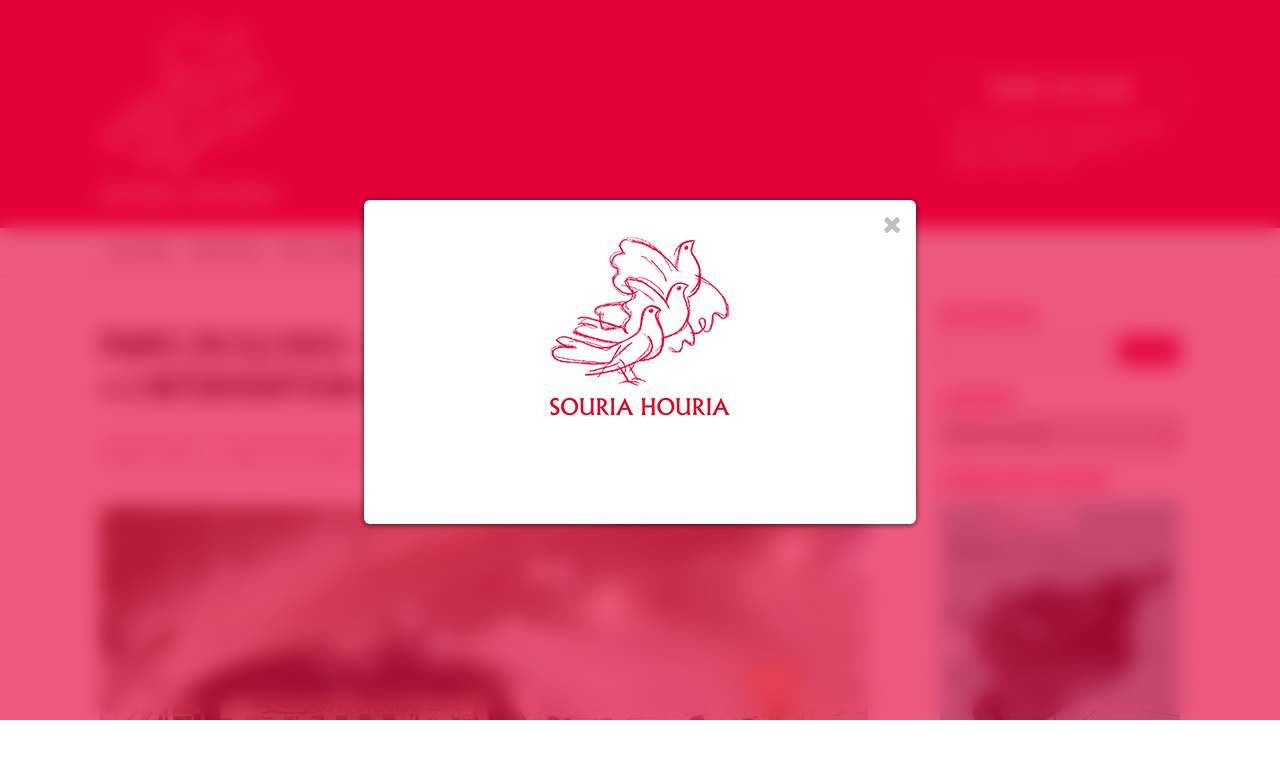

--- FILE ---
content_type: text/html; charset=UTF-8
request_url: https://souriahouria.com/gallery/paris-29112015-les-dimanches-de-souria-houria-lintervention-russe-en-syrie/
body_size: 12132
content:
<!DOCTYPE html>

<html lang="fr-FR" class="no-js">

<head>

<meta charset="UTF-8">

<meta name="viewport" content="width=1200">

<meta name="description" content="Groupe de soutien à la révolution du peuple syrien" />

<meta name="google-site-verification" content="O-NNievQC_I6kARSahWaIdkKlRt0bLzMZAuam88_HTg" />

<link rel="apple-touch-icon" sizes="57x57" href="https://souriahouria.com/wp-content/themes/jfw_souriahouria/favicons/apple-touch-icon-57x57.png">
<link rel="apple-touch-icon" sizes="60x60" href="https://souriahouria.com/wp-content/themes/jfw_souriahouria/favicons/apple-touch-icon-60x60.png">
<link rel="apple-touch-icon" sizes="72x72" href="https://souriahouria.com/wp-content/themes/jfw_souriahouria/favicons/apple-touch-icon-72x72.png">
<link rel="apple-touch-icon" sizes="76x76" href="https://souriahouria.com/wp-content/themes/jfw_souriahouria/favicons/apple-touch-icon-76x76.png">
<link rel="apple-touch-icon" sizes="114x114" href="https://souriahouria.com/wp-content/themes/jfw_souriahouria/favicons/apple-touch-icon-114x114.png">
<link rel="apple-touch-icon" sizes="120x120" href="https://souriahouria.com/wp-content/themes/jfw_souriahouria/favicons/apple-touch-icon-120x120.png">
<link rel="apple-touch-icon" sizes="144x144" href="https://souriahouria.com/wp-content/themes/jfw_souriahouria/favicons/apple-touch-icon-144x144.png">
<link rel="apple-touch-icon" sizes="152x152" href="https://souriahouria.com/wp-content/themes/jfw_souriahouria/favicons/apple-touch-icon-152x152.png">
<link rel="apple-touch-icon" sizes="180x180" href="https://souriahouria.com/wp-content/themes/jfw_souriahouria/favicons/apple-touch-icon-180x180.png">
<link rel="icon" type="image/png" href="https://souriahouria.com/wp-content/themes/jfw_souriahouria/favicons/favicon-32x32.png" sizes="32x32">
<link rel="icon" type="image/png" href="https://souriahouria.com/wp-content/themes/jfw_souriahouria/favicons/android-chrome-192x192.png" sizes="192x192">
<link rel="icon" type="image/png" href="https://souriahouria.com/wp-content/themes/jfw_souriahouria/favicons/favicon-96x96.png" sizes="96x96">
<link rel="icon" type="image/png" href="https://souriahouria.com/wp-content/themes/jfw_souriahouria/favicons/favicon-16x16.png" sizes="16x16">
<link rel="manifest" href="https://souriahouria.com/wp-content/themes/jfw_souriahouria/favicons/manifest.json">
<link rel="mask-icon" href="https://souriahouria.com/wp-content/themes/jfw_souriahouria/favicons/safari-pinned-tab.svg" color="#e3013a">
<link rel="shortcut icon" href="https://souriahouria.com/wp-content/themes/jfw_souriahouria/favicons/favicon.ico">
<meta name="apple-mobile-web-app-title" content="Souria Houria">
<meta name="application-name" content="Souria Houria">
<meta name="msapplication-TileColor" content="#e3013a">
<meta name="msapplication-TileImage" content="https://souriahouria.com/wp-content/themes/jfw_souriahouria/favicons/mstile-144x144.png">
<meta name="msapplication-config" content="https://souriahouria.com/wp-content/themes/jfw_souriahouria/favicons/browserconfig.xml">
<meta name="theme-color" content="#ffffff">

<link rel="profile" href="http://gmpg.org/xfn/11">
<link rel="pingback" href="https://souriahouria.com/xmlrpc.php">

<!--[if lt IE 9]>
<script src="https://souriahouria.com/wp-content/themes/jfw_souriahouria/js/html5.js"></script>
<![endif]-->

<title>Paris 29/11/2015 : Les Dimanches de Souria Houria « L’INTERVENTION RUSSE EN SYRIE » &#8211; Souria Houria &#8211; Syrie Liberté &#8211; سوريا حرية</title>
<meta name='robots' content='max-image-preview:large' />
<!-- Jetpack Site Verification Tags -->
<meta name="google-site-verification" content="O-NNievQC_I6kARSahWaIdkKlRt0bLzMZAuam88_HTg" />
<meta name="msvalidate.01" content="A52A6E18AA6F43E7857E0E8CBD91E75E" />
<meta name="p:domain_verify" content="4c0e0104c8b57df7867c388069a0e200" />
<link rel='dns-prefetch' href='//stats.wp.com' />
<link rel="alternate" type="application/rss+xml" title="Souria Houria - Syrie Liberté - سوريا حرية &raquo; Flux" href="https://souriahouria.com/feed/" />
<link rel="alternate" type="application/rss+xml" title="Souria Houria - Syrie Liberté - سوريا حرية &raquo; Flux des commentaires" href="https://souriahouria.com/comments/feed/" />
<link rel='stylesheet' id='wp-block-library-css' href='https://souriahouria.com/wp-includes/css/dist/block-library/style.min.css?ver=6.6.4' type='text/css' media='all' />
<link rel='stylesheet' id='mediaelement-css' href='https://souriahouria.com/wp-includes/js/mediaelement/mediaelementplayer-legacy.min.css?ver=4.2.17' type='text/css' media='all' />
<link rel='stylesheet' id='wp-mediaelement-css' href='https://souriahouria.com/wp-includes/js/mediaelement/wp-mediaelement.min.css?ver=6.6.4' type='text/css' media='all' />
<style id='jetpack-sharing-buttons-style-inline-css' type='text/css'>
.jetpack-sharing-buttons__services-list{display:flex;flex-direction:row;flex-wrap:wrap;gap:0;list-style-type:none;margin:5px;padding:0}.jetpack-sharing-buttons__services-list.has-small-icon-size{font-size:12px}.jetpack-sharing-buttons__services-list.has-normal-icon-size{font-size:16px}.jetpack-sharing-buttons__services-list.has-large-icon-size{font-size:24px}.jetpack-sharing-buttons__services-list.has-huge-icon-size{font-size:36px}@media print{.jetpack-sharing-buttons__services-list{display:none!important}}.editor-styles-wrapper .wp-block-jetpack-sharing-buttons{gap:0;padding-inline-start:0}ul.jetpack-sharing-buttons__services-list.has-background{padding:1.25em 2.375em}
</style>
<style id='classic-theme-styles-inline-css' type='text/css'>
/*! This file is auto-generated */
.wp-block-button__link{color:#fff;background-color:#32373c;border-radius:9999px;box-shadow:none;text-decoration:none;padding:calc(.667em + 2px) calc(1.333em + 2px);font-size:1.125em}.wp-block-file__button{background:#32373c;color:#fff;text-decoration:none}
</style>
<style id='global-styles-inline-css' type='text/css'>
:root{--wp--preset--aspect-ratio--square: 1;--wp--preset--aspect-ratio--4-3: 4/3;--wp--preset--aspect-ratio--3-4: 3/4;--wp--preset--aspect-ratio--3-2: 3/2;--wp--preset--aspect-ratio--2-3: 2/3;--wp--preset--aspect-ratio--16-9: 16/9;--wp--preset--aspect-ratio--9-16: 9/16;--wp--preset--color--black: #000000;--wp--preset--color--cyan-bluish-gray: #abb8c3;--wp--preset--color--white: #ffffff;--wp--preset--color--pale-pink: #f78da7;--wp--preset--color--vivid-red: #cf2e2e;--wp--preset--color--luminous-vivid-orange: #ff6900;--wp--preset--color--luminous-vivid-amber: #fcb900;--wp--preset--color--light-green-cyan: #7bdcb5;--wp--preset--color--vivid-green-cyan: #00d084;--wp--preset--color--pale-cyan-blue: #8ed1fc;--wp--preset--color--vivid-cyan-blue: #0693e3;--wp--preset--color--vivid-purple: #9b51e0;--wp--preset--gradient--vivid-cyan-blue-to-vivid-purple: linear-gradient(135deg,rgba(6,147,227,1) 0%,rgb(155,81,224) 100%);--wp--preset--gradient--light-green-cyan-to-vivid-green-cyan: linear-gradient(135deg,rgb(122,220,180) 0%,rgb(0,208,130) 100%);--wp--preset--gradient--luminous-vivid-amber-to-luminous-vivid-orange: linear-gradient(135deg,rgba(252,185,0,1) 0%,rgba(255,105,0,1) 100%);--wp--preset--gradient--luminous-vivid-orange-to-vivid-red: linear-gradient(135deg,rgba(255,105,0,1) 0%,rgb(207,46,46) 100%);--wp--preset--gradient--very-light-gray-to-cyan-bluish-gray: linear-gradient(135deg,rgb(238,238,238) 0%,rgb(169,184,195) 100%);--wp--preset--gradient--cool-to-warm-spectrum: linear-gradient(135deg,rgb(74,234,220) 0%,rgb(151,120,209) 20%,rgb(207,42,186) 40%,rgb(238,44,130) 60%,rgb(251,105,98) 80%,rgb(254,248,76) 100%);--wp--preset--gradient--blush-light-purple: linear-gradient(135deg,rgb(255,206,236) 0%,rgb(152,150,240) 100%);--wp--preset--gradient--blush-bordeaux: linear-gradient(135deg,rgb(254,205,165) 0%,rgb(254,45,45) 50%,rgb(107,0,62) 100%);--wp--preset--gradient--luminous-dusk: linear-gradient(135deg,rgb(255,203,112) 0%,rgb(199,81,192) 50%,rgb(65,88,208) 100%);--wp--preset--gradient--pale-ocean: linear-gradient(135deg,rgb(255,245,203) 0%,rgb(182,227,212) 50%,rgb(51,167,181) 100%);--wp--preset--gradient--electric-grass: linear-gradient(135deg,rgb(202,248,128) 0%,rgb(113,206,126) 100%);--wp--preset--gradient--midnight: linear-gradient(135deg,rgb(2,3,129) 0%,rgb(40,116,252) 100%);--wp--preset--font-size--small: 13px;--wp--preset--font-size--medium: 20px;--wp--preset--font-size--large: 36px;--wp--preset--font-size--x-large: 42px;--wp--preset--spacing--20: 0.44rem;--wp--preset--spacing--30: 0.67rem;--wp--preset--spacing--40: 1rem;--wp--preset--spacing--50: 1.5rem;--wp--preset--spacing--60: 2.25rem;--wp--preset--spacing--70: 3.38rem;--wp--preset--spacing--80: 5.06rem;--wp--preset--shadow--natural: 6px 6px 9px rgba(0, 0, 0, 0.2);--wp--preset--shadow--deep: 12px 12px 50px rgba(0, 0, 0, 0.4);--wp--preset--shadow--sharp: 6px 6px 0px rgba(0, 0, 0, 0.2);--wp--preset--shadow--outlined: 6px 6px 0px -3px rgba(255, 255, 255, 1), 6px 6px rgba(0, 0, 0, 1);--wp--preset--shadow--crisp: 6px 6px 0px rgba(0, 0, 0, 1);}:where(.is-layout-flex){gap: 0.5em;}:where(.is-layout-grid){gap: 0.5em;}body .is-layout-flex{display: flex;}.is-layout-flex{flex-wrap: wrap;align-items: center;}.is-layout-flex > :is(*, div){margin: 0;}body .is-layout-grid{display: grid;}.is-layout-grid > :is(*, div){margin: 0;}:where(.wp-block-columns.is-layout-flex){gap: 2em;}:where(.wp-block-columns.is-layout-grid){gap: 2em;}:where(.wp-block-post-template.is-layout-flex){gap: 1.25em;}:where(.wp-block-post-template.is-layout-grid){gap: 1.25em;}.has-black-color{color: var(--wp--preset--color--black) !important;}.has-cyan-bluish-gray-color{color: var(--wp--preset--color--cyan-bluish-gray) !important;}.has-white-color{color: var(--wp--preset--color--white) !important;}.has-pale-pink-color{color: var(--wp--preset--color--pale-pink) !important;}.has-vivid-red-color{color: var(--wp--preset--color--vivid-red) !important;}.has-luminous-vivid-orange-color{color: var(--wp--preset--color--luminous-vivid-orange) !important;}.has-luminous-vivid-amber-color{color: var(--wp--preset--color--luminous-vivid-amber) !important;}.has-light-green-cyan-color{color: var(--wp--preset--color--light-green-cyan) !important;}.has-vivid-green-cyan-color{color: var(--wp--preset--color--vivid-green-cyan) !important;}.has-pale-cyan-blue-color{color: var(--wp--preset--color--pale-cyan-blue) !important;}.has-vivid-cyan-blue-color{color: var(--wp--preset--color--vivid-cyan-blue) !important;}.has-vivid-purple-color{color: var(--wp--preset--color--vivid-purple) !important;}.has-black-background-color{background-color: var(--wp--preset--color--black) !important;}.has-cyan-bluish-gray-background-color{background-color: var(--wp--preset--color--cyan-bluish-gray) !important;}.has-white-background-color{background-color: var(--wp--preset--color--white) !important;}.has-pale-pink-background-color{background-color: var(--wp--preset--color--pale-pink) !important;}.has-vivid-red-background-color{background-color: var(--wp--preset--color--vivid-red) !important;}.has-luminous-vivid-orange-background-color{background-color: var(--wp--preset--color--luminous-vivid-orange) !important;}.has-luminous-vivid-amber-background-color{background-color: var(--wp--preset--color--luminous-vivid-amber) !important;}.has-light-green-cyan-background-color{background-color: var(--wp--preset--color--light-green-cyan) !important;}.has-vivid-green-cyan-background-color{background-color: var(--wp--preset--color--vivid-green-cyan) !important;}.has-pale-cyan-blue-background-color{background-color: var(--wp--preset--color--pale-cyan-blue) !important;}.has-vivid-cyan-blue-background-color{background-color: var(--wp--preset--color--vivid-cyan-blue) !important;}.has-vivid-purple-background-color{background-color: var(--wp--preset--color--vivid-purple) !important;}.has-black-border-color{border-color: var(--wp--preset--color--black) !important;}.has-cyan-bluish-gray-border-color{border-color: var(--wp--preset--color--cyan-bluish-gray) !important;}.has-white-border-color{border-color: var(--wp--preset--color--white) !important;}.has-pale-pink-border-color{border-color: var(--wp--preset--color--pale-pink) !important;}.has-vivid-red-border-color{border-color: var(--wp--preset--color--vivid-red) !important;}.has-luminous-vivid-orange-border-color{border-color: var(--wp--preset--color--luminous-vivid-orange) !important;}.has-luminous-vivid-amber-border-color{border-color: var(--wp--preset--color--luminous-vivid-amber) !important;}.has-light-green-cyan-border-color{border-color: var(--wp--preset--color--light-green-cyan) !important;}.has-vivid-green-cyan-border-color{border-color: var(--wp--preset--color--vivid-green-cyan) !important;}.has-pale-cyan-blue-border-color{border-color: var(--wp--preset--color--pale-cyan-blue) !important;}.has-vivid-cyan-blue-border-color{border-color: var(--wp--preset--color--vivid-cyan-blue) !important;}.has-vivid-purple-border-color{border-color: var(--wp--preset--color--vivid-purple) !important;}.has-vivid-cyan-blue-to-vivid-purple-gradient-background{background: var(--wp--preset--gradient--vivid-cyan-blue-to-vivid-purple) !important;}.has-light-green-cyan-to-vivid-green-cyan-gradient-background{background: var(--wp--preset--gradient--light-green-cyan-to-vivid-green-cyan) !important;}.has-luminous-vivid-amber-to-luminous-vivid-orange-gradient-background{background: var(--wp--preset--gradient--luminous-vivid-amber-to-luminous-vivid-orange) !important;}.has-luminous-vivid-orange-to-vivid-red-gradient-background{background: var(--wp--preset--gradient--luminous-vivid-orange-to-vivid-red) !important;}.has-very-light-gray-to-cyan-bluish-gray-gradient-background{background: var(--wp--preset--gradient--very-light-gray-to-cyan-bluish-gray) !important;}.has-cool-to-warm-spectrum-gradient-background{background: var(--wp--preset--gradient--cool-to-warm-spectrum) !important;}.has-blush-light-purple-gradient-background{background: var(--wp--preset--gradient--blush-light-purple) !important;}.has-blush-bordeaux-gradient-background{background: var(--wp--preset--gradient--blush-bordeaux) !important;}.has-luminous-dusk-gradient-background{background: var(--wp--preset--gradient--luminous-dusk) !important;}.has-pale-ocean-gradient-background{background: var(--wp--preset--gradient--pale-ocean) !important;}.has-electric-grass-gradient-background{background: var(--wp--preset--gradient--electric-grass) !important;}.has-midnight-gradient-background{background: var(--wp--preset--gradient--midnight) !important;}.has-small-font-size{font-size: var(--wp--preset--font-size--small) !important;}.has-medium-font-size{font-size: var(--wp--preset--font-size--medium) !important;}.has-large-font-size{font-size: var(--wp--preset--font-size--large) !important;}.has-x-large-font-size{font-size: var(--wp--preset--font-size--x-large) !important;}
:where(.wp-block-post-template.is-layout-flex){gap: 1.25em;}:where(.wp-block-post-template.is-layout-grid){gap: 1.25em;}
:where(.wp-block-columns.is-layout-flex){gap: 2em;}:where(.wp-block-columns.is-layout-grid){gap: 2em;}
:root :where(.wp-block-pullquote){font-size: 1.5em;line-height: 1.6;}
</style>
<link rel='stylesheet' id='souriahouria-fontawesome-css' href='https://souriahouria.com/wp-content/themes/jfw_souriahouria/font-awesome/css/font-awesome.min.css?ver=6.6.4' type='text/css' media='all' />
<link rel='stylesheet' id='souriahouria-swiper-css' href='https://souriahouria.com/wp-content/themes/jfw_souriahouria/css/swiper.min.css?ver=6.6.4' type='text/css' media='all' />
<link rel='stylesheet' id='souriahouria-style-css' href='https://souriahouria.com/wp-content/themes/jfw_souriahouria/style.css?ver=6.6.4' type='text/css' media='all' />
<link rel='stylesheet' id='wp_mailjet_form_builder_widget-widget-front-styles-css' href='https://souriahouria.com/wp-content/plugins/mailjet-for-wordpress/src/widgetformbuilder/css/front-widget.css?ver=6.1.6' type='text/css' media='all' />
<link rel='stylesheet' id='sharedaddy-css' href='https://souriahouria.com/wp-content/plugins/jetpack/modules/sharedaddy/sharing.css?ver=14.5' type='text/css' media='all' />
<link rel='stylesheet' id='social-logos-css' href='https://souriahouria.com/wp-content/plugins/jetpack/_inc/social-logos/social-logos.min.css?ver=14.5' type='text/css' media='all' />
<script type="text/javascript" src="https://souriahouria.com/wp-content/themes/jfw_souriahouria/js/swiper.min.js?ver=6.6.4" id="souriahouria-script-swiper-js"></script>
<script type="text/javascript" src="https://souriahouria.com/wp-includes/js/jquery/jquery.min.js?ver=3.7.1" id="jquery-core-js"></script>
<script type="text/javascript" src="https://souriahouria.com/wp-includes/js/jquery/jquery-migrate.min.js?ver=3.4.1" id="jquery-migrate-js"></script>
<script type="text/javascript" src="https://souriahouria.com/wp-content/themes/jfw_souriahouria/js/jquery.marquee.min.js?ver=6.6.4" id="souriahouria-script-marquee-js"></script>
<script type="text/javascript" src="https://souriahouria.com/wp-content/themes/jfw_souriahouria/js/sh-functions.js?ver=6.6.4" id="souriahouria-script-js"></script>
<link rel="https://api.w.org/" href="https://souriahouria.com/wp-json/" /><link rel="EditURI" type="application/rsd+xml" title="RSD" href="https://souriahouria.com/xmlrpc.php?rsd" />
<meta name="generator" content="WordPress 6.6.4" />
<link rel="canonical" href="https://souriahouria.com/gallery/paris-29112015-les-dimanches-de-souria-houria-lintervention-russe-en-syrie/" />
<link rel='shortlink' href='https://souriahouria.com/?p=32756' />
<link rel="alternate" title="oEmbed (JSON)" type="application/json+oembed" href="https://souriahouria.com/wp-json/oembed/1.0/embed?url=https%3A%2F%2Fsouriahouria.com%2Fgallery%2Fparis-29112015-les-dimanches-de-souria-houria-lintervention-russe-en-syrie%2F" />
<link rel="alternate" title="oEmbed (XML)" type="text/xml+oembed" href="https://souriahouria.com/wp-json/oembed/1.0/embed?url=https%3A%2F%2Fsouriahouria.com%2Fgallery%2Fparis-29112015-les-dimanches-de-souria-houria-lintervention-russe-en-syrie%2F&#038;format=xml" />
	<style>img#wpstats{display:none}</style>
		
<!-- Jetpack Open Graph Tags -->
<meta property="og:type" content="article" />
<meta property="og:title" content="Paris 29/11/2015 : Les Dimanches de Souria Houria « L’INTERVENTION RUSSE EN SYRIE »" />
<meta property="og:url" content="https://souriahouria.com/gallery/paris-29112015-les-dimanches-de-souria-houria-lintervention-russe-en-syrie/" />
<meta property="og:description" content="Voir l&rsquo;article pour en savoir plus." />
<meta property="article:published_time" content="2016-02-06T10:30:56+00:00" />
<meta property="article:modified_time" content="2016-02-06T10:30:57+00:00" />
<meta property="og:site_name" content="Souria Houria - Syrie Liberté - سوريا حرية" />
<meta property="og:image" content="https://souriahouria.com/wp-content/uploads/2016/02/1.jpg" />
<meta property="og:image:width" content="1152" />
<meta property="og:image:height" content="864" />
<meta property="og:image:alt" content="" />
<meta property="og:locale" content="fr_FR" />
<meta name="twitter:text:title" content="Paris 29/11/2015 : Les Dimanches de Souria Houria « L’INTERVENTION RUSSE EN SYRIE »" />
<meta name="twitter:image" content="https://souriahouria.com/wp-content/uploads/2016/02/1.jpg?w=640" />
<meta name="twitter:card" content="summary_large_image" />
<meta name="twitter:description" content="Voir l&rsquo;article pour en savoir plus." />

<!-- End Jetpack Open Graph Tags -->

<script src="//use.typekit.net/jqf5bzp.js"></script>
<script>try{Typekit.load();}catch(e){}</script>

</head>

<body class="gallery-template-default single single-gallery postid-32756">


<a name="top" id="top"></a>







<!-- begin header -->


<div id="header" data-nav-top="226">

<!-- JFW ADDED 2015-03-13 -->
<div id="header-container">

<a href="https://souriahouria.com"><div id="sh-logo"></div></a>

<!-- JFW ADDED 2015-03-13 -->
<div id="sh-donation-button-holder">
	
<div id="sh-donation-button">Faire un don</div>

<form action="https://www.paypal.com/cgi-bin/webscr" method="post" target="_blank">
<input type="hidden" name="cmd" value="_s-xclick">
<input type="hidden" name="hosted_button_id" value="FMPMLJZG6MU66">
<input type="image" src="https://www.paypalobjects.com/fr_FR/FR/i/btn/btn_donate_LG.gif" border="0" name="submit" alt="PayPal - la solution de paiement en ligne la plus simple et la plus sécurisée !">
<img alt="" border="0" src="https://www.paypalobjects.com/fr_FR/i/scr/pixel.gif" width="1" height="1">
</form>

<span>Avec votre don, nous pouvons agir pour sensibiliser et &eacute;tablir la d&eacute;mocratie en Syrie</span>

</div>


</div>


<div class="main-navigation"><ul id="menu-menu-principal" class="sf-menu"><li id="menu-item-9055" class="menu-item menu-item-type-custom menu-item-object-custom menu-item-home menu-item-9055"><a href="http://souriahouria.com">Accueil</a></li>
<li id="menu-item-29077" class="menu-item menu-item-type-post_type menu-item-object-page menu-item-29077"><a href="https://souriahouria.com/articles/">Articles</a></li>
<li id="menu-item-29079" class="menu-item menu-item-type-post_type menu-item-object-page menu-item-29079"><a href="https://souriahouria.com/press-releases/">Nos Communiqués</a></li>
<li id="menu-item-29080" class="menu-item menu-item-type-post_type menu-item-object-page menu-item-29080"><a href="https://souriahouria.com/evenements/">Évènements</a></li>
<li id="menu-item-29081" class="menu-item menu-item-type-post_type menu-item-object-page menu-item-29081"><a href="https://souriahouria.com/evenements-souria-houria/">Évènements Souria Houria</a></li>
<li id="menu-item-30196" class="menu-item menu-item-type-post_type menu-item-object-page menu-item-30196"><a href="https://souriahouria.com/nos-medias/">Nos Médias</a></li>
</ul></div><div class="clear"></div>
</div>
<!-- end header -->










<!-- START — SH social networks links -->

<div id="sh-social-networks-links">

	<ul>

		<li class="sh-social-network-link facebook">
			<a href="http://www.facebook.com/154140297996399" target="_blank" class="facebook"></a>
		</li>

		<li class="sh-social-network-link twitter">
			<a href="http://www.twitter.com/SouriaHouriaFR" target="_blank" class="twitter"></a>
		</li>

		<li class="sh-social-network-link googleplus">
			<a href="https://plus.google.com/108170530173086583571/posts" target="_blank" class="googleplus"></a>
		</li>

		<li class="sh-social-network-link youtube">
			<a href="http://www.youtube.com/user/SouriaHouria" target="_blank" class="youtube"></a>
		</li>

		<li class="sh-social-network-link rss">
			<a href="http://souriahouria.com/feed/" class="rss"></a>
		</li>

	</ul>

</div>

<!-- END — SH social networks links -->










<div id="mainwrapper">

<section>


		<div id="primary" class="content-area">

			<div id="content" class="site-content single-post single-gallery" role="main">

<h1 class="main-title">Paris 29/11/2015 : Les Dimanches de Souria Houria « L’INTERVENTION RUSSE EN SYRIE »</h1>

<div class="sh-meta">Album Photo&nbsp;&nbsp;•&nbsp;&nbsp;Publi&eacute; sur Souria Houria le 6 février 2016</div>


<div class="swiper-container">

	<div class="swiper-wrapper">

<div class="swiper-slide"><img src="https://souriahouria.com/wp-content/uploads/2016/02/32-768x576.jpg" width="768" height="576"/></div><div class="swiper-slide"><img src="https://souriahouria.com/wp-content/uploads/2016/02/1-768x576.jpg" width="768" height="576"/></div><div class="swiper-slide"><img src="https://souriahouria.com/wp-content/uploads/2016/02/2-768x576.jpg" width="768" height="576"/></div><div class="swiper-slide"><img src="https://souriahouria.com/wp-content/uploads/2016/02/3-768x576.jpg" width="768" height="576"/></div><div class="swiper-slide"><img src="https://souriahouria.com/wp-content/uploads/2016/02/4-768x576.jpg" width="768" height="576"/></div><div class="swiper-slide"><img src="https://souriahouria.com/wp-content/uploads/2016/02/5-768x576.jpg" width="768" height="576"/></div><div class="swiper-slide"><img src="https://souriahouria.com/wp-content/uploads/2016/02/6-768x576.jpg" width="768" height="576"/></div><div class="swiper-slide"><img src="https://souriahouria.com/wp-content/uploads/2016/02/7-768x576.jpg" width="768" height="576"/></div><div class="swiper-slide"><img src="https://souriahouria.com/wp-content/uploads/2016/02/8-768x576.jpg" width="768" height="576"/></div><div class="swiper-slide"><img src="https://souriahouria.com/wp-content/uploads/2016/02/9-768x576.jpg" width="768" height="576"/></div><div class="swiper-slide"><img src="https://souriahouria.com/wp-content/uploads/2016/02/10-768x576.jpg" width="768" height="576"/></div><div class="swiper-slide"><img src="https://souriahouria.com/wp-content/uploads/2016/02/11-768x576.jpg" width="768" height="576"/></div><div class="swiper-slide"><img src="https://souriahouria.com/wp-content/uploads/2016/02/12-768x576.jpg" width="768" height="576"/></div><div class="swiper-slide"><img src="https://souriahouria.com/wp-content/uploads/2016/02/13-768x576.jpg" width="768" height="576"/></div><div class="swiper-slide"><img src="https://souriahouria.com/wp-content/uploads/2016/02/14-768x576.jpg" width="768" height="576"/></div><div class="swiper-slide"><img src="https://souriahouria.com/wp-content/uploads/2016/02/15-768x576.jpg" width="768" height="576"/></div><div class="swiper-slide"><img src="https://souriahouria.com/wp-content/uploads/2016/02/16-768x576.jpg" width="768" height="576"/></div><div class="swiper-slide"><img src="https://souriahouria.com/wp-content/uploads/2016/02/17-768x576.jpg" width="768" height="576"/></div><div class="swiper-slide"><img src="https://souriahouria.com/wp-content/uploads/2016/02/18-768x576.jpg" width="768" height="576"/></div><div class="swiper-slide"><img src="https://souriahouria.com/wp-content/uploads/2016/02/19-768x576.jpg" width="768" height="576"/></div><div class="swiper-slide"><img src="https://souriahouria.com/wp-content/uploads/2016/02/20-768x576.jpg" width="768" height="576"/></div><div class="swiper-slide"><img src="https://souriahouria.com/wp-content/uploads/2016/02/21-768x576.jpg" width="768" height="576"/></div><div class="swiper-slide"><img src="https://souriahouria.com/wp-content/uploads/2016/02/22-768x576.jpg" width="768" height="576"/></div><div class="swiper-slide"><img src="https://souriahouria.com/wp-content/uploads/2016/02/23-768x576.jpg" width="768" height="576"/></div><div class="swiper-slide"><img src="https://souriahouria.com/wp-content/uploads/2016/02/24-768x576.jpg" width="768" height="576"/></div><div class="swiper-slide"><img src="https://souriahouria.com/wp-content/uploads/2016/02/25-768x576.jpg" width="768" height="576"/></div><div class="swiper-slide"><img src="https://souriahouria.com/wp-content/uploads/2016/02/26-768x576.jpg" width="768" height="576"/></div><div class="swiper-slide"><img src="https://souriahouria.com/wp-content/uploads/2016/02/27-768x576.jpg" width="768" height="576"/></div><div class="swiper-slide"><img src="https://souriahouria.com/wp-content/uploads/2016/02/28-768x576.jpg" width="768" height="576"/></div><div class="swiper-slide"><img src="https://souriahouria.com/wp-content/uploads/2016/02/29-768x576.jpg" width="768" height="576"/></div><div class="swiper-slide"><img src="https://souriahouria.com/wp-content/uploads/2016/02/30-768x576.jpg" width="768" height="576"/></div><div class="swiper-slide"><img src="https://souriahouria.com/wp-content/uploads/2016/02/31-768x576.jpg" width="768" height="576"/></div><div class="swiper-slide"><img src="https://souriahouria.com/wp-content/uploads/2016/02/33-768x576.jpg" width="768" height="576"/></div><div class="swiper-slide"><img src="https://souriahouria.com/wp-content/uploads/2016/02/34-768x576.jpg" width="768" height="576"/></div><div class="swiper-slide"><img src="https://souriahouria.com/wp-content/uploads/2016/02/35-768x576.jpg" width="768" height="576"/></div><div class="swiper-slide"><img src="https://souriahouria.com/wp-content/uploads/2016/02/36-768x576.jpg" width="768" height="576"/></div><div class="swiper-slide"><img src="https://souriahouria.com/wp-content/uploads/2016/02/37-768x576.jpg" width="768" height="576"/></div><div class="swiper-slide"><img src="https://souriahouria.com/wp-content/uploads/2016/02/38-768x576.jpg" width="768" height="576"/></div><div class="swiper-slide"><img src="https://souriahouria.com/wp-content/uploads/2016/02/39-768x576.jpg" width="768" height="576"/></div><div class="swiper-slide"><img src="https://souriahouria.com/wp-content/uploads/2016/02/40-768x576.jpg" width="768" height="576"/></div><div class="swiper-slide"><img src="https://souriahouria.com/wp-content/uploads/2016/02/41-768x576.jpg" width="768" height="576"/></div><div class="swiper-slide"><img src="https://souriahouria.com/wp-content/uploads/2016/02/42-768x576.jpg" width="768" height="576"/></div><div class="swiper-slide"><img src="https://souriahouria.com/wp-content/uploads/2016/02/43-768x576.jpg" width="768" height="576"/></div><div class="swiper-slide"><img src="https://souriahouria.com/wp-content/uploads/2016/02/44-768x576.jpg" width="768" height="576"/></div><div class="swiper-slide"><img src="https://souriahouria.com/wp-content/uploads/2016/02/45-768x576.jpg" width="768" height="576"/></div><div class="swiper-slide"><img src="https://souriahouria.com/wp-content/uploads/2016/02/46-768x576.jpg" width="768" height="576"/></div>
	</div>

	<div class="swiper-pagination"></div>
	
	<div class="swiper-button-next"></div>
	<div class="swiper-button-prev"></div>

</div>

<div class="sharedaddy sd-sharing-enabled"><div class="robots-nocontent sd-block sd-social sd-social-icon sd-sharing"><h3 class="sd-title">Partager</h3><div class="sd-content"><ul><li class="share-facebook"><a rel="nofollow noopener noreferrer" data-shared="sharing-facebook-32756" class="share-facebook sd-button share-icon no-text" href="https://souriahouria.com/gallery/paris-29112015-les-dimanches-de-souria-houria-lintervention-russe-en-syrie/?share=facebook" target="_blank" title="Cliquez pour partager sur Facebook" ><span></span><span class="sharing-screen-reader-text">Cliquez pour partager sur Facebook(ouvre dans une nouvelle fenêtre)</span></a></li><li class="share-twitter"><a rel="nofollow noopener noreferrer" data-shared="sharing-twitter-32756" class="share-twitter sd-button share-icon no-text" href="https://souriahouria.com/gallery/paris-29112015-les-dimanches-de-souria-houria-lintervention-russe-en-syrie/?share=twitter" target="_blank" title="Click to share on Twitter" ><span></span><span class="sharing-screen-reader-text">Click to share on Twitter(ouvre dans une nouvelle fenêtre)</span></a></li><li class="share-email"><a rel="nofollow noopener noreferrer" data-shared="" class="share-email sd-button share-icon no-text" href="mailto:?subject=%5BArticle%20partag%C3%A9%5D%20Paris%2029%2F11%2F2015%20%3A%20Les%20Dimanches%20de%20Souria%20Houria%20%C2%AB%20L%E2%80%99INTERVENTION%20RUSSE%20EN%20SYRIE%20%C2%BB&body=https%3A%2F%2Fsouriahouria.com%2Fgallery%2Fparis-29112015-les-dimanches-de-souria-houria-lintervention-russe-en-syrie%2F&share=email" target="_blank" title="Cliquer pour envoyer un lien par e-mail à un ami" data-email-share-error-title="Votre messagerie est-elle configurée ?" data-email-share-error-text="Si vous rencontrez des problèmes de partage par e-mail, votre messagerie n’est peut-être pas configurée pour votre navigateur. Vous devrez peut-être créer vous-même une nouvelle messagerie." data-email-share-nonce="fde9e76238" data-email-share-track-url="https://souriahouria.com/gallery/paris-29112015-les-dimanches-de-souria-houria-lintervention-russe-en-syrie/?share=email"><span></span><span class="sharing-screen-reader-text">Cliquer pour envoyer un lien par e-mail à un ami(ouvre dans une nouvelle fenêtre)</span></a></li><li class="share-end"></li></ul></div></div></div>
			</div><!-- #content -->

		</div><!-- #primary -->

﻿	</section>

	<aside>

    <div id="search-2" class="side-widget widget_search"><h2>Recherche</h2><form method="get" id="searchform" action="https://souriahouria.com/">

	<input type="text" class="search_input" name="s" id="s" /><input type="submit" value="Valider"/>

</form>

<h2>Langues</h2>

<form id="language_selector">


	<select onchange='document.location.href=this.options[this.selectedIndex].value;'>

<option label="Toutes les langues" selected value="https://souriahouria.com"/><option label="العربي" value="https://souriahouria.com/category/arabic"/><option label="Deutsch" value="https://souriahouria.com/category/deutsch"/><option label="English" value="https://souriahouria.com/category/english"/><option label="Espagñol" value="https://souriahouria.com/category/espagnol"/><option label="Français" value="https://souriahouria.com/category/french"/><option label="Turc" value="https://souriahouria.com/category/turc"/>
	</select>

</form></div><div id="widget_sp_image-28" class="side-widget widget_sp_image"><h2>Syrien N’est Fait#4</h2><a href="https://souriahouria.com/events/paris-festival-syrien-nest-fait4/" target="_self" class="widget_sp_image-image-link" title="Évènements  "><img width="606" height="779" alt="Syrien N’est Fait#4" class="attachment-full" style="max-width: 100%;" srcset="https://souriahouria.com/wp-content/uploads/2019/07/Capture-d’écran-2019-07-11-à-21.57.37-1.png 606w, https://souriahouria.com/wp-content/uploads/2019/07/Capture-d’écran-2019-07-11-à-21.57.37-1-480x617.png 480w, https://souriahouria.com/wp-content/uploads/2019/07/Capture-d’écran-2019-07-11-à-21.57.37-1-597x768.png 597w" sizes="(max-width: 606px) 100vw, 606px" src="https://souriahouria.com/wp-content/uploads/2019/07/Capture-d’écran-2019-07-11-à-21.57.37-1.png" /></a><div class="widget_sp_image-description" ><p>Paris : Festival Syrien N’est Fait#4<br />
Du 31 juillet Au 04 août 2019</p>
</div></div><div id="widget_sp_image-26" class="side-widget widget_sp_image"><h2>Le conflit syrien pour les nuls</h2><a href="http://www.leconflitsyrienpourlesnuls.org" target="_self" class="widget_sp_image-image-link" title="Le conflit syrien pour les nuls"><img width="300" height="188" alt="Le conflit syrien pour les nuls" class="attachment-300x188 aligncenter" style="max-width: 100%;" src="http://souriahouria.com/wp-content/uploads/2016/06/Le_Conflit_Syrien_Pour_Les_Nuls_Widget-copie.jpg" /></a><div class="widget_sp_image-description" ><p>« LA SYRIE… C’EST COMPLIQUÉ ! »<br />
A force d’entendre cette réflexion, des journalistes et universitaires franco-syriens ou français ont eu l’idée de ce travail d’explication. </p>
<p>THE SYRIAN CONFLICT FOR DUMMIES est disponible sur le site</p>
</div></div><div id="text-9" class="side-widget widget_text"><h2>Vidéos</h2>			<div class="textwidget"><style>#home-iframe{width:240px;}</style><iframe src="https://www.youtube.com/embed/videoseries?list=UU_HnGIfMXED5wYK8ay1KRLQ&amp;hl=fr_FR" frameborder="0" allowfullscreen id="home-iframe"></iframe></div>
		</div><div id="widget_sp_image-27" class="side-widget widget_sp_image"><h2>Infos Syrie Résistance</h2><a href="http://souriahouria.com/category/articles/infos-syrie-resistance/" target="_self" class="widget_sp_image-image-link" title="Infos Syrie Résistance"><img width="300" height="300" alt="Infos Syrie Résistance" class="attachment-300x300" style="max-width: 100%;" src="http://souriahouria.com/wp-content/uploads/2016/09/InfosSyrieResistance.jpg" /></a><div class="widget_sp_image-description" ><p>Par ce moyen il s’agit de manifester l'intérêt que nous portons à la situation du peuple syrien, de faire connaître sa lutte, d’aider à la solidarité avec lui.</p>
<p>Souria Houria & le Collectif « Avec la Révolution syrienne »<br />
Pour s'abonner : syrieresistanceinformations@gmail.com</p>
</div></div><div id="widget_sp_image-25" class="side-widget widget_sp_image"><h2>Pour aider les Réfugiés</h2><a href="http://souriahouria.com/les-adresses-utiles-pour-aider-les-refugies-syriens/" target="_self" class="widget_sp_image-image-link" title="Pour aider les Réfugiés"><img width="300" height="361" alt="Pour aider les Réfugiés" class="attachment-300x361 aligncenter" style="max-width: 100%;" src="http://souriahouria.com/wp-content/uploads/2015/12/Fares-Cahoux-LDSH.jpg" /></a><div class="widget_sp_image-description" ><p>Les adresses utiles pour aider les réfugiés syriens. (Faire un don de vêtements, Hébergement, Accompagné un réfugiés...)</p>
</div></div><div id="widget_sp_image-20" class="side-widget widget_sp_image"><h2>La dame de damas</h2><a href="http://souriahouria.com/acheter-la-chanson-la-dame-de-damas-pour-nous-aider/" target="_self" class="widget_sp_image-image-link" title="La dame de damas"><img width="150" height="150" alt="Evenement_La dame de Damas" class="attachment-150x150 aligncenter" style="max-width: 100%;" src="http://souriahouria.com/wp-content/uploads/2013/08/Evenement_La-dame-de-Damas-142x150.png" /></a><div class="widget_sp_image-description" ><p>Acheter pour 0,99€ la chanson “La Dame de Damas” pour aider le peuple syrien.<br />
Merci beaucoup pour votre soutien</p>
</div></div><div id="archives-2" class="side-widget widget_archive"><h2>Archives</h2>		<label class="screen-reader-text" for="archives-dropdown-2">Archives</label>
		<select id="archives-dropdown-2" name="archive-dropdown">
			
			<option value="">Sélectionner un mois</option>
				<option value='https://souriahouria.com/2025/12/'> décembre 2025 &nbsp;(6)</option>
	<option value='https://souriahouria.com/2021/04/'> avril 2021 &nbsp;(1)</option>
	<option value='https://souriahouria.com/2021/03/'> mars 2021 &nbsp;(7)</option>
	<option value='https://souriahouria.com/2019/12/'> décembre 2019 &nbsp;(2)</option>
	<option value='https://souriahouria.com/2019/04/'> avril 2019 &nbsp;(2)</option>
	<option value='https://souriahouria.com/2019/03/'> mars 2019 &nbsp;(1)</option>
	<option value='https://souriahouria.com/2019/02/'> février 2019 &nbsp;(1)</option>
	<option value='https://souriahouria.com/2019/01/'> janvier 2019 &nbsp;(4)</option>
	<option value='https://souriahouria.com/2018/12/'> décembre 2018 &nbsp;(3)</option>
	<option value='https://souriahouria.com/2018/11/'> novembre 2018 &nbsp;(6)</option>
	<option value='https://souriahouria.com/2018/07/'> juillet 2018 &nbsp;(1)</option>
	<option value='https://souriahouria.com/2018/05/'> mai 2018 &nbsp;(3)</option>
	<option value='https://souriahouria.com/2018/04/'> avril 2018 &nbsp;(1)</option>
	<option value='https://souriahouria.com/2018/03/'> mars 2018 &nbsp;(1)</option>
	<option value='https://souriahouria.com/2018/02/'> février 2018 &nbsp;(2)</option>
	<option value='https://souriahouria.com/2018/01/'> janvier 2018 &nbsp;(2)</option>
	<option value='https://souriahouria.com/2017/12/'> décembre 2017 &nbsp;(3)</option>
	<option value='https://souriahouria.com/2017/11/'> novembre 2017 &nbsp;(9)</option>
	<option value='https://souriahouria.com/2017/10/'> octobre 2017 &nbsp;(11)</option>
	<option value='https://souriahouria.com/2017/08/'> août 2017 &nbsp;(15)</option>
	<option value='https://souriahouria.com/2017/07/'> juillet 2017 &nbsp;(33)</option>
	<option value='https://souriahouria.com/2017/06/'> juin 2017 &nbsp;(32)</option>
	<option value='https://souriahouria.com/2017/05/'> mai 2017 &nbsp;(40)</option>
	<option value='https://souriahouria.com/2017/04/'> avril 2017 &nbsp;(55)</option>
	<option value='https://souriahouria.com/2017/03/'> mars 2017 &nbsp;(44)</option>
	<option value='https://souriahouria.com/2017/02/'> février 2017 &nbsp;(24)</option>
	<option value='https://souriahouria.com/2017/01/'> janvier 2017 &nbsp;(38)</option>
	<option value='https://souriahouria.com/2016/12/'> décembre 2016 &nbsp;(40)</option>
	<option value='https://souriahouria.com/2016/11/'> novembre 2016 &nbsp;(23)</option>
	<option value='https://souriahouria.com/2016/10/'> octobre 2016 &nbsp;(29)</option>
	<option value='https://souriahouria.com/2016/09/'> septembre 2016 &nbsp;(46)</option>
	<option value='https://souriahouria.com/2016/08/'> août 2016 &nbsp;(47)</option>
	<option value='https://souriahouria.com/2016/07/'> juillet 2016 &nbsp;(53)</option>
	<option value='https://souriahouria.com/2016/06/'> juin 2016 &nbsp;(46)</option>
	<option value='https://souriahouria.com/2016/05/'> mai 2016 &nbsp;(49)</option>
	<option value='https://souriahouria.com/2016/04/'> avril 2016 &nbsp;(58)</option>
	<option value='https://souriahouria.com/2016/03/'> mars 2016 &nbsp;(63)</option>
	<option value='https://souriahouria.com/2016/02/'> février 2016 &nbsp;(60)</option>
	<option value='https://souriahouria.com/2016/01/'> janvier 2016 &nbsp;(52)</option>
	<option value='https://souriahouria.com/2015/12/'> décembre 2015 &nbsp;(50)</option>
	<option value='https://souriahouria.com/2015/11/'> novembre 2015 &nbsp;(57)</option>
	<option value='https://souriahouria.com/2015/10/'> octobre 2015 &nbsp;(54)</option>
	<option value='https://souriahouria.com/2015/09/'> septembre 2015 &nbsp;(68)</option>
	<option value='https://souriahouria.com/2015/08/'> août 2015 &nbsp;(47)</option>
	<option value='https://souriahouria.com/2015/07/'> juillet 2015 &nbsp;(39)</option>
	<option value='https://souriahouria.com/2015/06/'> juin 2015 &nbsp;(70)</option>
	<option value='https://souriahouria.com/2015/05/'> mai 2015 &nbsp;(48)</option>
	<option value='https://souriahouria.com/2015/04/'> avril 2015 &nbsp;(61)</option>
	<option value='https://souriahouria.com/2015/03/'> mars 2015 &nbsp;(91)</option>
	<option value='https://souriahouria.com/2015/02/'> février 2015 &nbsp;(89)</option>
	<option value='https://souriahouria.com/2015/01/'> janvier 2015 &nbsp;(86)</option>
	<option value='https://souriahouria.com/2014/12/'> décembre 2014 &nbsp;(57)</option>
	<option value='https://souriahouria.com/2014/11/'> novembre 2014 &nbsp;(52)</option>
	<option value='https://souriahouria.com/2014/10/'> octobre 2014 &nbsp;(76)</option>
	<option value='https://souriahouria.com/2014/09/'> septembre 2014 &nbsp;(93)</option>
	<option value='https://souriahouria.com/2014/08/'> août 2014 &nbsp;(62)</option>
	<option value='https://souriahouria.com/2014/07/'> juillet 2014 &nbsp;(85)</option>
	<option value='https://souriahouria.com/2014/06/'> juin 2014 &nbsp;(71)</option>
	<option value='https://souriahouria.com/2014/05/'> mai 2014 &nbsp;(84)</option>
	<option value='https://souriahouria.com/2014/04/'> avril 2014 &nbsp;(81)</option>
	<option value='https://souriahouria.com/2014/03/'> mars 2014 &nbsp;(115)</option>
	<option value='https://souriahouria.com/2014/02/'> février 2014 &nbsp;(111)</option>
	<option value='https://souriahouria.com/2014/01/'> janvier 2014 &nbsp;(153)</option>
	<option value='https://souriahouria.com/2013/12/'> décembre 2013 &nbsp;(120)</option>
	<option value='https://souriahouria.com/2013/11/'> novembre 2013 &nbsp;(120)</option>
	<option value='https://souriahouria.com/2013/10/'> octobre 2013 &nbsp;(103)</option>
	<option value='https://souriahouria.com/2013/09/'> septembre 2013 &nbsp;(104)</option>
	<option value='https://souriahouria.com/2013/08/'> août 2013 &nbsp;(104)</option>
	<option value='https://souriahouria.com/2013/07/'> juillet 2013 &nbsp;(85)</option>
	<option value='https://souriahouria.com/2013/06/'> juin 2013 &nbsp;(108)</option>
	<option value='https://souriahouria.com/2013/05/'> mai 2013 &nbsp;(138)</option>
	<option value='https://souriahouria.com/2013/04/'> avril 2013 &nbsp;(114)</option>
	<option value='https://souriahouria.com/2013/03/'> mars 2013 &nbsp;(119)</option>
	<option value='https://souriahouria.com/2013/02/'> février 2013 &nbsp;(119)</option>
	<option value='https://souriahouria.com/2013/01/'> janvier 2013 &nbsp;(142)</option>
	<option value='https://souriahouria.com/2012/12/'> décembre 2012 &nbsp;(105)</option>
	<option value='https://souriahouria.com/2012/11/'> novembre 2012 &nbsp;(114)</option>
	<option value='https://souriahouria.com/2012/10/'> octobre 2012 &nbsp;(88)</option>
	<option value='https://souriahouria.com/2012/09/'> septembre 2012 &nbsp;(117)</option>
	<option value='https://souriahouria.com/2012/08/'> août 2012 &nbsp;(135)</option>
	<option value='https://souriahouria.com/2012/07/'> juillet 2012 &nbsp;(154)</option>
	<option value='https://souriahouria.com/2012/06/'> juin 2012 &nbsp;(163)</option>
	<option value='https://souriahouria.com/2012/05/'> mai 2012 &nbsp;(153)</option>
	<option value='https://souriahouria.com/2012/04/'> avril 2012 &nbsp;(157)</option>
	<option value='https://souriahouria.com/2012/03/'> mars 2012 &nbsp;(200)</option>
	<option value='https://souriahouria.com/2012/02/'> février 2012 &nbsp;(189)</option>
	<option value='https://souriahouria.com/2012/01/'> janvier 2012 &nbsp;(170)</option>
	<option value='https://souriahouria.com/2011/12/'> décembre 2011 &nbsp;(181)</option>
	<option value='https://souriahouria.com/2011/11/'> novembre 2011 &nbsp;(182)</option>
	<option value='https://souriahouria.com/2011/10/'> octobre 2011 &nbsp;(197)</option>
	<option value='https://souriahouria.com/2011/09/'> septembre 2011 &nbsp;(154)</option>
	<option value='https://souriahouria.com/2011/08/'> août 2011 &nbsp;(226)</option>
	<option value='https://souriahouria.com/2011/07/'> juillet 2011 &nbsp;(149)</option>
	<option value='https://souriahouria.com/2011/06/'> juin 2011 &nbsp;(98)</option>
	<option value='https://souriahouria.com/2011/05/'> mai 2011 &nbsp;(118)</option>
	<option value='https://souriahouria.com/2011/04/'> avril 2011 &nbsp;(20)</option>

		</select>

			<script type="text/javascript">
/* <![CDATA[ */

(function() {
	var dropdown = document.getElementById( "archives-dropdown-2" );
	function onSelectChange() {
		if ( dropdown.options[ dropdown.selectedIndex ].value !== '' ) {
			document.location.href = this.options[ this.selectedIndex ].value;
		}
	}
	dropdown.onchange = onSelectChange;
})();

/* ]]> */
</script>
</div>
	</aside>

</div>

<!-- JFW FOOTER 2015-03-13 -->

<footer>





	<div id="footer-wrapper">




		<div class="footer-column">

			<h3>Souria Houria <span>Syrie Liberté</span></h3>
<div class="navigation"><ul id="menu-souria-houria-footer" class="menu"><li id="menu-item-29096" class="menu-item menu-item-type-post_type menu-item-object-page menu-item-29096"><a href="https://souriahouria.com/qui-sommes-nous/">Qui sommes nous ?</a></li>
<li id="menu-item-36122" class="menu-item menu-item-type-post_type menu-item-object-page menu-item-36122"><a href="https://souriahouria.com/le-mot-du-president/">Le mot du président</a></li>
<li id="menu-item-29102" class="menu-item menu-item-type-post_type menu-item-object-page menu-item-29102"><a href="https://souriahouria.com/organisation/">Organisation</a></li>
<li id="menu-item-29105" class="menu-item menu-item-type-post_type menu-item-object-page menu-item-29105"><a href="https://souriahouria.com/devenir-membre/">Devenir membre</a></li>
<li id="menu-item-29104" class="menu-item menu-item-type-post_type menu-item-object-page menu-item-29104"><a href="https://souriahouria.com/devenir-benevole/">Devenir bénévole</a></li>
<li id="menu-item-29106" class="menu-item menu-item-type-post_type menu-item-object-page menu-item-29106"><a href="https://souriahouria.com/dons-donations-%d8%aa%d8%a8%d8%b1%d8%b9%d8%a7%d8%aa/">Faire un don</a></li>
<li id="menu-item-29107" class="menu-item menu-item-type-post_type menu-item-object-page menu-item-29107"><a href="https://souriahouria.com/contactez-nous/">Contact</a></li>
<li id="menu-item-29100" class="menu-item menu-item-type-taxonomy menu-item-object-category menu-item-29100"><a href="https://souriahouria.com/category/souriahouriapresse/">Souria Houria dans les médias</a></li>
<li id="menu-item-30509" class="menu-item menu-item-type-post_type menu-item-object-page menu-item-privacy-policy menu-item-30509"><a rel="privacy-policy" href="https://souriahouria.com/mentions-legales-et-note-dinformation-donnees-personnelles/">Mentions légales et Note d&rsquo;information données personnelles</a></li>
</ul></div>			<br/><br/>
			
		</div>





		<div class="footer-column">

			<h3>CODSSY</h3>
			<a href="http://codssy.org/" target="_blank">Souria Houria (Syrie Liberté)<br/>affiliée au CODSSY «Collectif du Développement et du Secours Syrien»<br/><br/><img src="https://souriahouria.com/wp-content/themes/jfw_souriahouria/images/partners/CODSSY.png" alt="CODSSY" title="CODSSY" class="codssy"/></a>

		</div>





		<div class="footer-column">

			<h3>Aide aux réfugiés</h3>
<div class="navigation"><ul id="menu-aide-refugies" class="menu"><li id="menu-item-29693" class="menu-item menu-item-type-post_type menu-item-object-page menu-item-29693"><a href="https://souriahouria.com/les-adresses-utiles-pour-aider-les-refugies-syriens/">Les adresses utiles pour aider</a></li>
<li id="menu-item-29108" class="menu-item menu-item-type-post_type menu-item-object-page menu-item-29108"><a href="https://souriahouria.com/cours-de-francais-sante-et-culture/">Cours de français, santé, culture</a></li>
<li id="menu-item-29109" class="menu-item menu-item-type-post_type menu-item-object-page menu-item-29109"><a href="https://souriahouria.com/aide-juridique-legal-assistance/">Aide juridique</a></li>
<li id="menu-item-29110" class="menu-item menu-item-type-post_type menu-item-object-page menu-item-29110"><a href="https://souriahouria.com/annuaire-des-antennes-qui-aident-les-refugies-syriens-en-france/">Liste associations syriennes</a></li>
</ul></div>		</div>





		<div class="footer-column last">

			<h3>Réseaux sociaux</h3>
			<a href="http://www.facebook.com/154140297996399" target="_blank" class="sh-rs-item facebook">Facebook</a><br/>
			<a href="http://www.twitter.com/SouriaHouriaFR" target="_blank" class="sh-rs-item twitter">Twitter</a><br/>
			<a href="https://plus.google.com/108170530173086583571/posts" target="_blank" class="sh-rs-item googleplus">Google+</a><br/>
			<a href="http://www.youtube.com/user/SouriaHouria" target="_blank" class="sh-rs-item youtube">Youtube</a><br/>
			<a href="http://souriahouria.com/feed/" class="sh-rs-item rss">RSS</a><br/>
		</div>	

		<div>

			<h3>Nos Partenaires pour les dimanches de Souria Houria</h3>

			<div class="sh-footer-partner-holder">

				<a href="http://www.babelmed.net" target="_blank">
					<img src="https://souriahouria.com/wp-content/themes/jfw_souriahouria/images/partners/BabelMed.png" alt="Babel Med" title="Babel Med" class="babelmed"/>
				</a>

				<a href="http://www.liberation.fr" target="_blank">
					<img src="https://souriahouria.com/wp-content/themes/jfw_souriahouria/images/partners/Liberation.png" alt="Libération" title="Libération" class="liberation"/>
				</a>

				<a href="https://www.mediapart.fr" target="_blank">
					<img src="https://souriahouria.com/wp-content/themes/jfw_souriahouria/images/partners/MediaPart.png"  alt="Mediapart" title="Mediapart" class="mediapart"/>
				</a>

				<a href="http://www.actes-sud.fr/departement/sindbad" target="_blank">
					<img src="https://souriahouria.com/wp-content/themes/jfw_souriahouria/images/partners/SinbadActesSud.png" alt="Sindbad Actes Sud" title="Sindbad Actes Sud" class="sindbadactessud"/>
				</a>

				<a href="http://farescachoux.com" target="_blank">
					<img src="https://souriahouria.com/wp-content/themes/jfw_souriahouria/images/partners/FaresCachoux.png" alt="Fares Cachoux" title="Fares Cachoux" class="farescachoux"/>
				</a>

				<a href="http://www.franceculture.fr" target="_blank">
					<img src="https://souriahouria.com/wp-content/themes/jfw_souriahouria/images/partners/FranceCulture.png" alt="France Culture" title="France Culture" class="franceculture"/>
				</a>

			</div>

		</div>

	</div>

</footer>

<div id="sh-newsletter-overlay">
	<div class="sh-newsletter-overlay-close-surface"></div>
	<div>
		<div class="sh-newsletter-overlay-close-button"></div>
		<div class="sh-newsletter-overlay"></div>
	</div>
</div>


	<script type="text/javascript">
		window.WPCOM_sharing_counts = {"https:\/\/souriahouria.com\/gallery\/paris-29112015-les-dimanches-de-souria-houria-lintervention-russe-en-syrie\/":32756};
	</script>
				<script type="text/javascript" src="https://souriahouria.com/wp-content/themes/jfw_souriahouria/js/jquery.cookie.js?ver=20151204" id="souriahouria-script-cookies-js"></script>
<script type="text/javascript" id="wp_mailjet_form_builder_widget-front-script-js-extra">
/* <![CDATA[ */
var mjWidget = {"ajax_url":"https:\/\/souriahouria.com\/wp-admin\/admin-ajax.php"};
/* ]]> */
</script>
<script type="text/javascript" src="https://souriahouria.com/wp-content/plugins/mailjet-for-wordpress/src/widgetformbuilder/js/front-widget.js?ver=6.6.4" id="wp_mailjet_form_builder_widget-front-script-js"></script>
<script type="text/javascript" id="jetpack-stats-js-before">
/* <![CDATA[ */
_stq = window._stq || [];
_stq.push([ "view", JSON.parse("{\"v\":\"ext\",\"blog\":\"94913230\",\"post\":\"32756\",\"tz\":\"1\",\"srv\":\"souriahouria.com\",\"j\":\"1:14.5\"}") ]);
_stq.push([ "clickTrackerInit", "94913230", "32756" ]);
/* ]]> */
</script>
<script type="text/javascript" src="https://stats.wp.com/e-202605.js" id="jetpack-stats-js" defer="defer" data-wp-strategy="defer"></script>
<script type="text/javascript" id="sharing-js-js-extra">
/* <![CDATA[ */
var sharing_js_options = {"lang":"en","counts":"1","is_stats_active":"1"};
/* ]]> */
</script>
<script type="text/javascript" src="https://souriahouria.com/wp-content/plugins/jetpack/_inc/build/sharedaddy/sharing.min.js?ver=14.5" id="sharing-js-js"></script>
<script type="text/javascript" id="sharing-js-js-after">
/* <![CDATA[ */
var windowOpen;
			( function () {
				function matches( el, sel ) {
					return !! (
						el.matches && el.matches( sel ) ||
						el.msMatchesSelector && el.msMatchesSelector( sel )
					);
				}

				document.body.addEventListener( 'click', function ( event ) {
					if ( ! event.target ) {
						return;
					}

					var el;
					if ( matches( event.target, 'a.share-facebook' ) ) {
						el = event.target;
					} else if ( event.target.parentNode && matches( event.target.parentNode, 'a.share-facebook' ) ) {
						el = event.target.parentNode;
					}

					if ( el ) {
						event.preventDefault();

						// If there's another sharing window open, close it.
						if ( typeof windowOpen !== 'undefined' ) {
							windowOpen.close();
						}
						windowOpen = window.open( el.getAttribute( 'href' ), 'wpcomfacebook', 'menubar=1,resizable=1,width=600,height=400' );
						return false;
					}
				} );
			} )();
var windowOpen;
			( function () {
				function matches( el, sel ) {
					return !! (
						el.matches && el.matches( sel ) ||
						el.msMatchesSelector && el.msMatchesSelector( sel )
					);
				}

				document.body.addEventListener( 'click', function ( event ) {
					if ( ! event.target ) {
						return;
					}

					var el;
					if ( matches( event.target, 'a.share-twitter' ) ) {
						el = event.target;
					} else if ( event.target.parentNode && matches( event.target.parentNode, 'a.share-twitter' ) ) {
						el = event.target.parentNode;
					}

					if ( el ) {
						event.preventDefault();

						// If there's another sharing window open, close it.
						if ( typeof windowOpen !== 'undefined' ) {
							windowOpen.close();
						}
						windowOpen = window.open( el.getAttribute( 'href' ), 'wpcomtwitter', 'menubar=1,resizable=1,width=600,height=350' );
						return false;
					}
				} );
			} )();
/* ]]> */
</script>

</body>

</html>